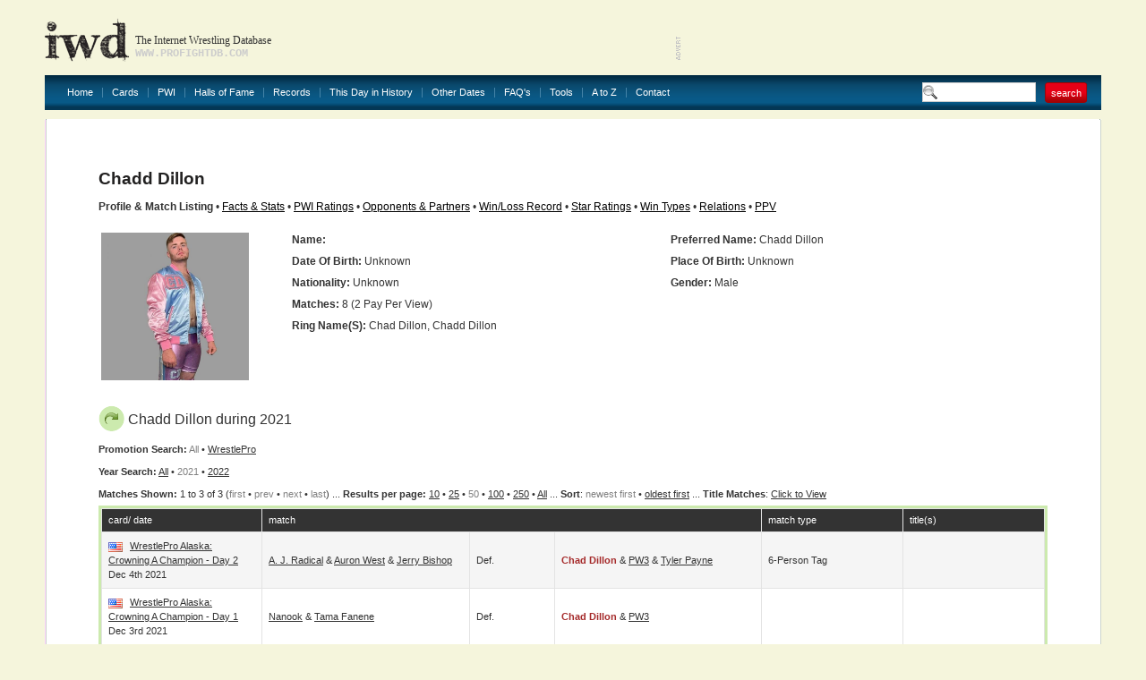

--- FILE ---
content_type: text/html
request_url: http://www.profightdb.com/wrestlers/chadd-dillon-18197.html?year=2021
body_size: 12961
content:
<!DOCTYPE html PUBLIC "-//W3C//DTD XHTML 1.0 Transitional//EN" "http://www.w3.org/TR/xhtml1/DTD/xhtml1-transitional.dtd">
<html xmlns="http://www.w3.org/1999/xhtml">
<head>
<meta http-equiv="Content-Type" content="text/html; charset=UTF-8" />
<meta name="verify-v1" content="rs5ARNzFcIaZIuOvV2D8+jrVX6lvYx81JMaXibOA/TU=" />
<meta name="msvalidate.01" content="12FA92E57C225DA0B513F83E5398534E" />
<meta name="y_key" content="fff7ab8e0db21f0c" />
<meta name="verify_w" content="d93cd1de54593e24588ff3b9dc2eb628" />
<title>Chadd Dillon: Profile &amp; Match Listing - Internet Wrestling Database (IWD)</title>
<meta name="keywords" content="pro wrestling, wrestling database, Chadd Dillon" />
<meta name="description" content="Discover information about Chadd Dillon and view their match history at the Internet Wrestling Database" />

<!-- Begin Cookie Consent plugin by Silktide - http://silktide.com/cookieconsent -->
<script type="text/javascript">
    window.cookieconsent_options = {"message":"IWD uses cookies to ensure you get the best experience on our website","dismiss":"Got it!","learnMore":"More info","link":null,"theme":"light-bottom"};
</script>

<script type="text/javascript" src="//s3.amazonaws.com/cc.silktide.com/cookieconsent.latest.min.js"></script>
<!-- End Cookie Consent plugin -->

<script language="JavaScript" type="text/javascript">

// document.write('Your settings are ' + screen.width + ' x ' + screen.height + '');
if (screen.width >= 1600) {
document.write('<link rel="stylesheet" type="text/css" href="/css/style-1600.css"/>');
} else if (screen.width >= 1440) {
document.write('<link rel="stylesheet" type="text/css" href="/css/style-1440.css"/>');
} else if (screen.width >= 1280) {
document.write('<link rel="stylesheet" type="text/css" href="/css/style-1280.css"/>');
} else  {
document.write('<link rel="stylesheet" type="text/css" href="/css/style.css"/>');
}
//  End -->
</script>

<link rel="stylesheet" href="/css/sIFR-screen.css" type="text/css" media="screen" />
<link rel="stylesheet" href="/css/sIFR-print.css" type="text/css" media="print" />
<script type="text/javascript" src="/swf/sifr/sifr.js"></script>
<script type="text/javascript" src="/common/functions.js"></script>
<!--[if IE 6]>
	<script type="text/javascript" src="/css/unitpngfix/unitpngfix.js"></script>
	<style type="text/css" media="screen">
      body {behavior: url(/css/csshover.htc);} 
   </style>
<![endif]-->
</head>
<body>
<div class="top-wrapper">
	<div class="wrapper">
		<div class="header">
			<a href="/" class="logo"></a>
			<div class="slogan">
				<div class="heading">The Internet Wrestling Database</div>
				<div class="url">www.profightdb.com</div>
			</div>
			<div class="adverts">
<script async src="https://pagead2.googlesyndication.com/pagead/js/adsbygoogle.js"></script>
<ins class="adsbygoogle"
     style="display:inline-block;width:468px;height:60px"
     data-ad-client="ca-pub-4529850940040690"
     data-ad-slot="8256635754"></ins>
<script>
     (adsbygoogle = window.adsbygoogle || []).push({});
</script>			</div>
		</div>
		<div class="nav"><ul><li><a href="/">Home</a></li><li><a href="/cards/pg1-no.html">Cards</a></li><li><a href="/pwi-500/2020.html">PWI</a><ul><li><a href="/pwi-500/2021.html">PWI 500</a></li><li><a href="/pwi-female-50/2021.html">PWI Female 50/100/150</a></li><li><a href="/pwi-monthly-index.html">PWI Monthly Ratings</a></li><li><a href="/pwi-cover-history.html">PWI Cover History</a></li></li></ul></li><li><a href="/halls-of-fame.html">Halls of Fame</a></li><li><a href="/records.html">Records</a></li><li><a href="/this-day-in-history.html">This Day in History</a></li><li><a href="/date-search.php">Other Dates</a><ul><li><a href="/date-search.html">Date Search</a></li><li><a href="/year-search.html?year=2022">Year Search</a></li></ul></li><li><a href="/faq.html">FAQ's</a></li><li><a href="/rss.xml">Tools</a><ul><li><a href="/rss.xml">Official RSS Feed</a></li><li><a href="/link-to-us.html">Link To Us</a></li></ul></li><li><a href="/atoz.html">A to Z</a></li><li><a href="/contact-form.html" class="last">Contact</a></li></ul>
			<form class="search-box" action="/search.html" method="get"><input type="text" name="search-term" value="" /><input type="submit" name="submit" value="search" class="red-button"/></form>
		</div>
		<div class="content-wrapper">
			<div class="ct"></div><div class="content">
	<div class="top">
	<div class="left" ></div>
	<form class="right" action="/" method="post">
			</form>
	<div class="clear"></div>
</div>	<div><script type="text/javascript" src="/common/popup.js"></script>
<h1>
	Chadd Dillon</h1>
<b>Profile &amp; Match Listing</b> &#149; <a href="/facts-and-stats/chadd-dillon-18197.html">Facts &amp; Stats</a> &#149; <a href="/pwi/chadd-dillon-18197.html">PWI Ratings</a> &#149; <a href="/wrestler_search/chadd-dillon-18197.html">Opponents &amp; Partners</a> &#149; <a href="/winlossrecord/chadd-dillon-18197.html">Win/Loss Record</a> &#149; <a href="/wrestler-star-ratings/chadd-dillon-18197.html">Star Ratings</a> &#149; <a href="/wrestler-win-types/chadd-dillon-18197.html">Win Types</a> &#149; <a href="/relations/chadd-dillon-18197.html">Relations</a> &#149; <a href="/wrestler-ppv/chadd-dillon-18197.html">PPV</a>
<br/>&nbsp;
<table border="0" class="nowrap" width="100%">
	<tr>
		<td rowspan="7" width="20%">
			<div class="image-style">
				<a href='http://www.profightdb.com/img/wrestlers/thumbs-600/73db5c7b54chadddillon.jpeg' onclick="popup('http://www.profightdb.com/img/wrestlers/thumbs-600/73db5c7b54chadddillon.jpeg', 600, 600); return false;"><img src='/img/wrestlers/thumbs-600/73db5c7b54chadddillon.jpeg' alt='Chadd Dillon' height='165'/></a></div></td><td width="40%" valign="top"><strong>Name:</strong>    </td><td width="40%" valign="top"><strong>Preferred Name:</strong> Chadd Dillon</td></tr><tr><td valign="top"><strong>Date Of Birth:</strong> Unknown</td><td valign="top" style="white-space:normal"><strong>Place of Birth:</strong> Unknown</td></tr><tr><td valign="top"><strong>Nationality:</strong> Unknown</td><td valign="top"><strong>Gender:</strong> Male</td></tr><tr><td colspan="2" valign="top"><strong>Matches:</strong> 8 (2 Pay Per View)</td></tr><tr><td colspan="2" valign="top"><strong>Ring Name(s):</strong> Chad Dillon, Chadd Dillon</td></tr>
<tr><td colspan='2'>&nbsp;</td></tr><tr><td colspan='2' valign='top'>&nbsp;</td></tr></table><div class="table green"><h2><img src="/img/arrow.png" alt="star"/>Chadd Dillon during 2021</h2><b>Promotion Search:</b> <font color="gray">All</font> &#149; <a href="/wrestlers/chadd-dillon-18197.html?prom_id=201">WrestlePro</a> <br/><b>Year Search:</b> <a href="/wrestlers/chadd-dillon-18197.html?year=0&amp;">All</a> &#149; <font color="gray">2021</font>  &#149; <a href="/wrestlers/chadd-dillon-18197.html?year=2022">2022</a><br/><b>Matches Shown: </b> 1 to 3 of 3 (<font color="gray">first</font> &#149; <font color="gray">prev</font> &#149; <font color="gray">next</font> &#149; <font color="gray">last</font>) ... <b>Results per page:</b> <a href="/wrestlers/chadd-dillon-18197.html?year=2021&amp;res=10">10</a> &#149; <a href="/wrestlers/chadd-dillon-18197.html?year=2021&amp;res=25">25</a> &#149; <font color="gray">50</font> &#149; <a href="/wrestlers/chadd-dillon-18197.html?year=2021&amp;res=100">100</a> &#149; <a href="/wrestlers/chadd-dillon-18197.html?year=2021&amp;res=250">250</a> &#149; <a href="/wrestlers/chadd-dillon-18197.html?year=2021&amp;res=5000">All</a> ... <b>Sort</b>: <font color='gray'>newest first</font> &#149; <a href="/wrestlers/chadd-dillon-18197.html?year=2021&amp;sort=rev">oldest first</a> ... <b>Title Matches</b>: <script type="text/javascript">
function toggle(obj) {
          var obj=document.getElementById(obj);
          if (obj.style.display == "block") obj.style.display = "none";
          else obj.style.display = "block";
}
</script>
<a href="javascript: void(0);" onClick="toggle('q1')">Click to View</a>
<div id="q1" style="display:none;">
<table><tr><td valign="top">
<a href='/wrestlers/chadd-dillon-18197.html?year=2021&amp;title=1241'>WrestlePro Alaska Tag Team Titles</a><br/></td></tr></table></div>

<br /><div class="table-wrapper"><table cellpadding="0" cellspacing="1"><tr class="head"><th width="17%">card/ date</th><th colspan="3">match</th><th width="15%">match type</th><th width="15%">title(s)</th></tr><tr class="chequered"><td><img src="/img/flags/us.gif" alt="United States"/> <a href="/cards/wrestlepro/alaska-crowning-a-champion---day-2-40303.html">WrestlePro Alaska: Crowning a Champion - Day 2</a><br/>Dec 4th 2021</td><td width="22%"><a href="/wrestlers/a-j-radical-18179.html">A. J. Radical</a> &amp; <a href="/wrestlers/auron-west-18130.html">Auron West</a> &amp; <a href="/wrestlers/jerry-bishop-16238.html">Jerry Bishop</a></td><td width="9%">def. </td><td width="22%"><strong><font color='brown'>Chad Dillon</font></strong> &amp; <a href="/wrestlers/pw3-19664.html">PW3</a> &amp; <a href="/wrestlers/tyler-payne-20114.html">Tyler Payne</a></td><td>6-person tag</td><td></td></tr><tr ><td><img src="/img/flags/us.gif" alt="United States"/> <a href="/cards/wrestlepro/alaska-crowning-a-champion---day-1-40302.html">WrestlePro Alaska: Crowning a Champion - Day 1</a><br/>Dec 3rd 2021</td><td width="22%"><a href="/wrestlers/nanook-18194.html">Nanook</a> &amp; <a href="/wrestlers/tama-fanene-18141.html">Tama Fanene</a></td><td width="9%">def. </td><td width="22%"><strong><font color='brown'>Chad Dillon</font></strong> &amp; <a href="/wrestlers/pw3-19664.html">PW3</a></td><td></td><td></td></tr><tr class="chequered"><td><img src="/img/flags/us.gif" alt="United States"/> <a href="/cards/wrestlepro/alaska-northern-expansion-tour---night-5-36485.html">WrestlePro Alaska: Northern Expansion Tour - Night 5</a><br/>Apr 10th 2021</td><td width="22%"><strong><font color='brown'>Chad Dillon</font></strong> &amp; <a href="/wrestlers/kid-money-18198.html">Kid Money</a></td><td width="9%">def. </td><td width="22%"><a href="/wrestlers/auron-west-18130.html">Auron West</a> &amp; <a href="/wrestlers/hunter-west-18131.html">Hunter West</a></td><td></td><td></td></tr></table></div></div> <!-- end of table --><p />To show more matches, change the "Results per Page" value above.<p/>When using information on this webpage elsewhere, please include a link to either of the following:<ul><li>this page (<a href="http://www.profightdb.com/wrestlers/chadd-dillon-18197.html">http://www.profightdb.com/wrestlers/chadd-dillon-18197.html</a>)</li><li>the Internet Wrestling Database homepage (<a href="http://www.profightdb.com">www.profightdb.com</a>)</li></ul>Thanks!	</div><!-- end of Right Content -->
<div class="advert">
<script async src="//pagead2.googlesyndication.com/pagead/js/adsbygoogle.js"></script>
<!-- 728x90, created 1/10/09 -->
<ins class="adsbygoogle"
     style="display:inline-block;width:728px;height:90px"
     data-ad-client="ca-pub-4529850940040690"
     data-ad-slot="0620977642"></ins>
<script>
(adsbygoogle = window.adsbygoogle || []).push({});
</script></div>
<p></p></div><p></p></div><!-- end of Content -->
			<div class="cb"></div>
		</div>
		<div class="footer" align="center">
			<a href="/">Home</a> | <a href="/cards/pg1-no.html">Cards</a> | <a href="/pwi-500/2021.html">PWI500</a> | <a href="/halls-of-fame.html">Halls of Fame</a> | <a href="/this-day-in-history.html">This Day in History</a> | <a href="/date-search.html">Other Dates</a> | <a href="/faq.html">FAQ's</a> | <a href="/rss.xml">Official RSS Feed</a> | <a href="/link-to-us.html">Link To Us</a>
			<div>
				<b> &copy; 2008-2022 Internet Wrestling Database (IWD)&nbsp; | <a href="/tos.html">Terms and Conditions</a> | </b>

<b><a href = ""></a></b> 

<b> | <a href="/contact-form.html">Contact</a></b>
			</div>
		</div>
	</div>
<script type="text/javascript">
	if(typeof sIFR == "function")
	{
		sIFR.replaceElement(named({sSelector:"body .slogan .heading", sFlashSrc:"/swf/trajanpro-bold.swf", sColor:"#333333", sLinkColor:"#333333", sHoverColor:"#333333", nPaddingTop:0, nPaddingBottom:0, sWmode: "transparent", sFlashVars:"textalign=left"}));
		sIFR.replaceElement(named({sSelector:"body .slogan .url", sFlashSrc:"/swf/trajanpro-regular.swf", sColor:"#cccccc", sLinkColor:"#cccccc", sHoverColor:"#cccccc", nPaddingTop:0, nPaddingBottom:0, sWmode: "transparent", sFlashVars:"textalign=left"}));
	}
</script>
<script type="text/javascript">
var gaJsHost = (("https:" == document.location.protocol) ? "https://ssl." : "http://www.");
document.write(unescape("%3Cscript src='" + gaJsHost + "google-analytics.com/ga.js' type='text/javascript'%3E%3C/script%3E"));
</script>
<script type="text/javascript">
try {
var pageTracker = _gat._getTracker("UA-9803875-1");
pageTracker._trackPageview();
} catch(err) {}</script>
</body>
</html>


--- FILE ---
content_type: text/html; charset=utf-8
request_url: https://www.google.com/recaptcha/api2/aframe
body_size: 265
content:
<!DOCTYPE HTML><html><head><meta http-equiv="content-type" content="text/html; charset=UTF-8"></head><body><script nonce="g7iY9y7it6mamWTfj17mpA">/** Anti-fraud and anti-abuse applications only. See google.com/recaptcha */ try{var clients={'sodar':'https://pagead2.googlesyndication.com/pagead/sodar?'};window.addEventListener("message",function(a){try{if(a.source===window.parent){var b=JSON.parse(a.data);var c=clients[b['id']];if(c){var d=document.createElement('img');d.src=c+b['params']+'&rc='+(localStorage.getItem("rc::a")?sessionStorage.getItem("rc::b"):"");window.document.body.appendChild(d);sessionStorage.setItem("rc::e",parseInt(sessionStorage.getItem("rc::e")||0)+1);localStorage.setItem("rc::h",'1768961258316');}}}catch(b){}});window.parent.postMessage("_grecaptcha_ready", "*");}catch(b){}</script></body></html>